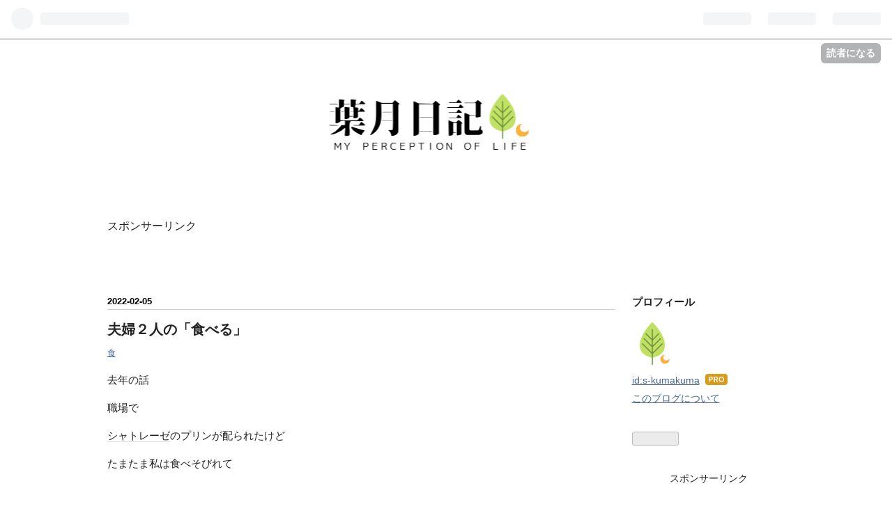

--- FILE ---
content_type: text/html; charset=utf-8
request_url: https://www.xn--7ov146d.net/entry/2022/02/05/220910
body_size: 10763
content:
<!DOCTYPE html>
<html
  lang="ja"

data-admin-domain="//blog.hatena.ne.jp"
data-admin-origin="https://blog.hatena.ne.jp"
data-author="s-kumakuma"
data-avail-langs="ja en"
data-blog="s-kumakuma.hatenablog.com"
data-blog-host="s-kumakuma.hatenablog.com"
data-blog-is-public="1"
data-blog-name="葉月日記"
data-blog-owner="s-kumakuma"
data-blog-show-ads=""
data-blog-show-sleeping-ads=""
data-blog-uri="https://www.xn--7ov146d.net/"
data-blog-uuid="8599973812303743762"
data-blogs-uri-base="https://www.xn--7ov146d.net"
data-brand="pro"
data-data-layer="{&quot;hatenablog&quot;:{&quot;admin&quot;:{},&quot;analytics&quot;:{&quot;brand_property_id&quot;:&quot;&quot;,&quot;measurement_id&quot;:&quot;&quot;,&quot;non_sampling_property_id&quot;:&quot;&quot;,&quot;property_id&quot;:&quot;&quot;,&quot;separated_property_id&quot;:&quot;UA-29716941-18&quot;},&quot;blog&quot;:{&quot;blog_id&quot;:&quot;8599973812303743762&quot;,&quot;content_seems_japanese&quot;:&quot;true&quot;,&quot;disable_ads&quot;:&quot;custom_domain&quot;,&quot;enable_ads&quot;:&quot;false&quot;,&quot;enable_keyword_link&quot;:&quot;true&quot;,&quot;entry_show_footer_related_entries&quot;:&quot;false&quot;,&quot;force_pc_view&quot;:&quot;false&quot;,&quot;is_public&quot;:&quot;true&quot;,&quot;is_responsive_view&quot;:&quot;false&quot;,&quot;is_sleeping&quot;:&quot;false&quot;,&quot;lang&quot;:&quot;ja&quot;,&quot;name&quot;:&quot;\u8449\u6708\u65e5\u8a18&quot;,&quot;owner_name&quot;:&quot;s-kumakuma&quot;,&quot;uri&quot;:&quot;https://www.xn--7ov146d.net/&quot;},&quot;brand&quot;:&quot;pro&quot;,&quot;page_id&quot;:&quot;entry&quot;,&quot;permalink_entry&quot;:{&quot;author_name&quot;:&quot;s-kumakuma&quot;,&quot;categories&quot;:&quot;\u98df&quot;,&quot;character_count&quot;:543,&quot;date&quot;:&quot;2022-02-05&quot;,&quot;entry_id&quot;:&quot;13574176438060307879&quot;,&quot;first_category&quot;:&quot;\u98df&quot;,&quot;hour&quot;:&quot;22&quot;,&quot;title&quot;:&quot;\u592b\u5a66\uff12\u4eba\u306e\u300c\u98df\u3079\u308b\u300d&quot;,&quot;uri&quot;:&quot;https://www.xn--7ov146d.net/entry/2022/02/05/220910&quot;},&quot;pro&quot;:&quot;pro&quot;,&quot;router_type&quot;:&quot;blogs&quot;}}"
data-device="pc"
data-dont-recommend-pro="false"
data-global-domain="https://hatena.blog"
data-globalheader-color="b"
data-globalheader-type="pc"
data-has-touch-view="1"
data-help-url="https://help.hatenablog.com"
data-page="entry"
data-parts-domain="https://hatenablog-parts.com"
data-plus-available="1"
data-pro="true"
data-router-type="blogs"
data-sentry-dsn="https://03a33e4781a24cf2885099fed222b56d@sentry.io/1195218"
data-sentry-environment="production"
data-sentry-sample-rate="0.1"
data-static-domain="https://cdn.blog.st-hatena.com"
data-version="6d1f168243fdc977f4a5ebb79e76af"




  data-initial-state="{}"

  >
  <head prefix="og: http://ogp.me/ns# fb: http://ogp.me/ns/fb# article: http://ogp.me/ns/article#">

  

  

  


  

  <meta name="robots" content="max-image-preview:large" />


  <meta charset="utf-8"/>
  <meta http-equiv="X-UA-Compatible" content="IE=7; IE=9; IE=10; IE=11" />
  <title>夫婦２人の「食べる」 - 葉月日記</title>

  
  <link rel="canonical" href="https://www.xn--7ov146d.net/entry/2022/02/05/220910"/>



  

<meta itemprop="name" content="夫婦２人の「食べる」 - 葉月日記"/>

  <meta itemprop="image" content="https://cdn.image.st-hatena.com/image/scale/acd97336caf9768f63978a61622c27b1444903e3/backend=imagemagick;version=1;width=1300/https%3A%2F%2Fcdn-ak.f.st-hatena.com%2Fimages%2Ffotolife%2Fs%2Fs-kumakuma%2F20220205%2F20220205165802.jpg"/>


  <meta property="og:title" content="夫婦２人の「食べる」 - 葉月日記"/>
<meta property="og:type" content="article"/>
  <meta property="og:url" content="https://www.xn--7ov146d.net/entry/2022/02/05/220910"/>

  <meta property="og:image" content="https://cdn.image.st-hatena.com/image/scale/acd97336caf9768f63978a61622c27b1444903e3/backend=imagemagick;version=1;width=1300/https%3A%2F%2Fcdn-ak.f.st-hatena.com%2Fimages%2Ffotolife%2Fs%2Fs-kumakuma%2F20220205%2F20220205165802.jpg"/>

<meta property="og:image:alt" content="夫婦２人の「食べる」 - 葉月日記"/>
    <meta property="og:description" content="去年の話 職場で シャトレーゼのプリンが配られたけど たまたま私は食べそびれて 同僚には好評だったらしく それから何度か休憩中に そのプリンの話が出てきて 強くオススメされ 生返事していましたが 急に思い立って 仕事帰り シャトレーゼまで走ってみました なるほど卵感というか カスタード感だね いつも 無駄を嫌うとか 効率ばっかりだったけど 子ども達もいない今 時間は結構ありますから いつもと違うことしてみるとか 楽しむとかって良いなって それから 気になっていた食べ物を 消化していこう！となり 夫と久しぶりに 餃子を食べたい！って時に ガッキーの宣伝してる ビールが飲んでみたい！とか このビー…" />
<meta property="og:site_name" content="葉月日記"/>

  <meta property="article:published_time" content="2022-02-05T13:09:10Z" />

    <meta property="article:tag" content="食" />
      <meta name="twitter:card"  content="summary_large_image" />
    <meta name="twitter:image" content="https://cdn.image.st-hatena.com/image/scale/acd97336caf9768f63978a61622c27b1444903e3/backend=imagemagick;version=1;width=1300/https%3A%2F%2Fcdn-ak.f.st-hatena.com%2Fimages%2Ffotolife%2Fs%2Fs-kumakuma%2F20220205%2F20220205165802.jpg" />  <meta name="twitter:title" content="夫婦２人の「食べる」 - 葉月日記" />    <meta name="twitter:description" content="去年の話 職場で シャトレーゼのプリンが配られたけど たまたま私は食べそびれて 同僚には好評だったらしく それから何度か休憩中に そのプリンの話が出てきて 強くオススメされ 生返事していましたが 急に思い立って 仕事帰り シャトレーゼまで走ってみました なるほど卵感というか カスタード感だね いつも 無駄を嫌うとか 効…" />  <meta name="twitter:app:name:iphone" content="はてなブログアプリ" />
  <meta name="twitter:app:id:iphone" content="583299321" />
  <meta name="twitter:app:url:iphone" content="hatenablog:///open?uri=https%3A%2F%2Fwww.xn--7ov146d.net%2Fentry%2F2022%2F02%2F05%2F220910" />
  
    <meta name="description" content="去年の話 職場で シャトレーゼのプリンが配られたけど たまたま私は食べそびれて 同僚には好評だったらしく それから何度か休憩中に そのプリンの話が出てきて 強くオススメされ 生返事していましたが 急に思い立って 仕事帰り シャトレーゼまで走ってみました なるほど卵感というか カスタード感だね いつも 無駄を嫌うとか 効率ばっかりだったけど 子ども達もいない今 時間は結構ありますから いつもと違うことしてみるとか 楽しむとかって良いなって それから 気になっていた食べ物を 消化していこう！となり 夫と久しぶりに 餃子を食べたい！って時に ガッキーの宣伝してる ビールが飲んでみたい！とか このビー…" />


  
<script
  id="embed-gtm-data-layer-loader"
  data-data-layer-page-specific="{&quot;hatenablog&quot;:{&quot;blogs_permalink&quot;:{&quot;entry_afc_issued&quot;:&quot;false&quot;,&quot;is_author_pro&quot;:&quot;true&quot;,&quot;is_blog_sleeping&quot;:&quot;false&quot;,&quot;blog_afc_issued&quot;:&quot;false&quot;,&quot;has_related_entries_with_elasticsearch&quot;:&quot;false&quot;}}}"
>
(function() {
  function loadDataLayer(elem, attrName) {
    if (!elem) { return {}; }
    var json = elem.getAttribute(attrName);
    if (!json) { return {}; }
    return JSON.parse(json);
  }

  var globalVariables = loadDataLayer(
    document.documentElement,
    'data-data-layer'
  );
  var pageSpecificVariables = loadDataLayer(
    document.getElementById('embed-gtm-data-layer-loader'),
    'data-data-layer-page-specific'
  );

  var variables = [globalVariables, pageSpecificVariables];

  if (!window.dataLayer) {
    window.dataLayer = [];
  }

  for (var i = 0; i < variables.length; i++) {
    window.dataLayer.push(variables[i]);
  }
})();
</script>

<!-- Google Tag Manager -->
<script>(function(w,d,s,l,i){w[l]=w[l]||[];w[l].push({'gtm.start':
new Date().getTime(),event:'gtm.js'});var f=d.getElementsByTagName(s)[0],
j=d.createElement(s),dl=l!='dataLayer'?'&l='+l:'';j.async=true;j.src=
'https://www.googletagmanager.com/gtm.js?id='+i+dl;f.parentNode.insertBefore(j,f);
})(window,document,'script','dataLayer','GTM-P4CXTW');</script>
<!-- End Google Tag Manager -->











  <link rel="shortcut icon" href="https://www.xn--7ov146d.net/icon/favicon">
<link rel="apple-touch-icon" href="https://www.xn--7ov146d.net/icon/touch">
<link rel="icon" sizes="192x192" href="https://www.xn--7ov146d.net/icon/link">

  

<link rel="alternate" type="application/atom+xml" title="Atom" href="https://www.xn--7ov146d.net/feed"/>
<link rel="alternate" type="application/rss+xml" title="RSS2.0" href="https://www.xn--7ov146d.net/rss"/>

  <link rel="alternate" type="application/json+oembed" href="https://hatena.blog/oembed?url=https%3A%2F%2Fwww.xn--7ov146d.net%2Fentry%2F2022%2F02%2F05%2F220910&amp;format=json" title="oEmbed Profile of 夫婦２人の「食べる」"/>
<link rel="alternate" type="text/xml+oembed" href="https://hatena.blog/oembed?url=https%3A%2F%2Fwww.xn--7ov146d.net%2Fentry%2F2022%2F02%2F05%2F220910&amp;format=xml" title="oEmbed Profile of 夫婦２人の「食べる」"/>
  
  <link rel="author" href="http://www.hatena.ne.jp/s-kumakuma/">

  

  
      <link rel="preload" href="https://cdn-ak.f.st-hatena.com/images/fotolife/s/s-kumakuma/20200329/20200329153634.png" as="image"/>
      <link rel="preload" href="https://cdn-ak.f.st-hatena.com/images/fotolife/s/s-kumakuma/20220205/20220205165802.jpg" as="image"/>


  
    
<link rel="stylesheet" type="text/css" href="https://cdn.blog.st-hatena.com/css/blog.css?version=6d1f168243fdc977f4a5ebb79e76af"/>

    
  <link rel="stylesheet" type="text/css" href="https://usercss.blog.st-hatena.com/blog_style/8599973812303743762/8f6e09c1a1678b00acf4a0082ff2c82d2a2217b0"/>
  
  

  

  
<script> </script>

  
<style>
  div#google_afc_user,
  div.google-afc-user-container,
  div.google_afc_image,
  div.google_afc_blocklink {
      display: block !important;
  }
</style>


  

  
    <script type="application/ld+json">{"@context":"http://schema.org","@type":"Article","dateModified":"2022-02-05T22:10:22+09:00","datePublished":"2022-02-05T22:09:10+09:00","description":"去年の話 職場で シャトレーゼのプリンが配られたけど たまたま私は食べそびれて 同僚には好評だったらしく それから何度か休憩中に そのプリンの話が出てきて 強くオススメされ 生返事していましたが 急に思い立って 仕事帰り シャトレーゼまで走ってみました なるほど卵感というか カスタード感だね いつも 無駄を嫌うとか 効率ばっかりだったけど 子ども達もいない今 時間は結構ありますから いつもと違うことしてみるとか 楽しむとかって良いなって それから 気になっていた食べ物を 消化していこう！となり 夫と久しぶりに 餃子を食べたい！って時に ガッキーの宣伝してる ビールが飲んでみたい！とか このビー…","headline":"夫婦２人の「食べる」","image":["https://cdn-ak.f.st-hatena.com/images/fotolife/s/s-kumakuma/20220205/20220205165802.jpg"],"mainEntityOfPage":{"@id":"https://www.xn--7ov146d.net/entry/2022/02/05/220910","@type":"WebPage"}}</script>

  

  

  

</head>

  <body class="page-entry header-image-only enable-top-editarea enable-bottom-editarea category-食 globalheader-ng-enabled">
    

<div id="globalheader-container"
  data-brand="hatenablog"
  
  >
  <iframe id="globalheader" height="37" frameborder="0" allowTransparency="true"></iframe>
</div>


  
  
  
    <nav class="
      blog-controlls
      
    ">
      <div class="blog-controlls-blog-icon">
        <a href="https://www.xn--7ov146d.net/">
          <img src="https://cdn.image.st-hatena.com/image/square/0887a1a69e6f4176709c39cb5e96672f51f691fc/backend=imagemagick;height=128;version=1;width=128/https%3A%2F%2Fcdn.user.blog.st-hatena.com%2Fblog_custom_icon%2F144091497%2F1585542700628208" alt="葉月日記"/>
        </a>
      </div>
      <div class="blog-controlls-title">
        <a href="https://www.xn--7ov146d.net/">葉月日記</a>
      </div>
      <a href="https://blog.hatena.ne.jp/s-kumakuma/s-kumakuma.hatenablog.com/subscribe?utm_medium=button&amp;utm_source=blogs_topright_button&amp;utm_campaign=subscribe_blog" class="blog-controlls-subscribe-btn test-blog-header-controlls-subscribe">
        読者になる
      </a>
    </nav>
  

  <div id="container">
    <div id="container-inner">
      <header id="blog-title" data-brand="hatenablog">
  <div id="blog-title-inner" style="background-image: url('https://cdn-ak.f.st-hatena.com/images/fotolife/s/s-kumakuma/20200329/20200329153634.png'); background-position: center 0px;">
    <div id="blog-title-content">
      <h1 id="title"><a href="https://www.xn--7ov146d.net/">葉月日記</a></h1>
      
        <h2 id="blog-description">～私の小さな気付き日記～</h2>
      
    </div>
  </div>
</header>

      
  <div id="top-editarea">
    <script>document.write('<p>スポンサーリンク<p>');</script>
<script async src="https://pagead2.googlesyndication.com/pagead/js/adsbygoogle.js"></script>
<!-- 2020/1　題名の下 -->
<ins class="adsbygoogle"
     style="display:inline-block;width:728px;height:90px"
     data-ad-client="ca-pub-7618718227764079"
     data-ad-slot="8098656723"></ins>
<script>
     (adsbygoogle = window.adsbygoogle || []).push({});
</script>
  </div>


      
      




<div id="content" class="hfeed"
  
  >
  <div id="content-inner">
    <div id="wrapper">
      <div id="main">
        <div id="main-inner">
          

          



          
  
  <!-- google_ad_section_start -->
  <!-- rakuten_ad_target_begin -->
  
  
  

  

  
    
      
        <article class="entry hentry test-hentry js-entry-article date-first autopagerize_page_element chars-800 words-100 mode-html entry-odd" id="entry-13574176438060307879" data-keyword-campaign="" data-uuid="13574176438060307879" data-publication-type="entry">
  <div class="entry-inner">
    <header class="entry-header">
  
    <div class="date entry-date first">
    <a href="https://www.xn--7ov146d.net/archive/2022/02/05" rel="nofollow">
      <time datetime="2022-02-05T13:09:10Z" title="2022-02-05T13:09:10Z">
        <span class="date-year">2022</span><span class="hyphen">-</span><span class="date-month">02</span><span class="hyphen">-</span><span class="date-day">05</span>
      </time>
    </a>
      </div>
  <h1 class="entry-title">
  <a href="https://www.xn--7ov146d.net/entry/2022/02/05/220910" class="entry-title-link bookmark">夫婦２人の「食べる」</a>
</h1>

  
  

  <div class="entry-categories categories">
    
    <a href="https://www.xn--7ov146d.net/archive/category/%E9%A3%9F" class="entry-category-link category-食">食</a>
    
  </div>


  

  

</header>

    


    <div class="entry-content hatenablog-entry">
  
    <p>去年の話</p>
<p>職場で</p>
<p><a class="keyword" href="http://d.hatena.ne.jp/keyword/%A5%B7%A5%E3%A5%C8%A5%EC%A1%BC%A5%BC">シャトレーゼ</a>のプリンが配られたけど</p>
<p>たまたま私は食べそびれて</p>
<p> </p>
<p>同僚には好評だったらしく</p>
<p>それから何度か休憩中に</p>
<p>そのプリンの話が出てきて</p>
<p>強くオススメされ</p>
<p>生返事していましたが</p>
<p> </p>
<p>急に思い立って</p>
<p>仕事帰り</p>
<p><a class="keyword" href="http://d.hatena.ne.jp/keyword/%A5%B7%A5%E3%A5%C8%A5%EC%A1%BC%A5%BC">シャトレーゼ</a>まで走ってみました</p>
<p><img src="https://cdn-ak.f.st-hatena.com/images/fotolife/s/s-kumakuma/20220205/20220205165802.jpg" alt="f:id:s-kumakuma:20220205165802j:plain" width="404" loading="lazy" title="" class="hatena-fotolife" itemprop="image" /></p>
<p><span style="font-size: 80%;">なるほど卵感というか</span></p>
<p><span style="font-size: 80%;">カスタード感だね</span></p>
<p> </p>
<p>いつも</p>
<p>無駄を嫌うとか</p>
<p>効率ばっかりだったけど</p>
<p> </p>
<p>子ども達もいない今</p>
<p>時間は結構ありますから</p>
<p>いつもと違うことしてみるとか</p>
<p>楽しむとかって良いなって</p>
<p> </p>
<p>それから</p>
<p>気になっていた食べ物を</p>
<p>消化していこう！となり</p>
<p> </p>
<p>夫と久しぶりに</p>
<p>餃子を食べたい！って時に</p>
<p><img src="https://cdn-ak.f.st-hatena.com/images/fotolife/s/s-kumakuma/20220205/20220205165630.jpg" alt="f:id:s-kumakuma:20220205165630j:plain" width="329" loading="lazy" title="" class="hatena-fotolife" itemprop="image" /></p>
<p> </p>
<p>ガッキーの宣伝してる</p>
<p>ビールが飲んでみたい！とか</p>
<p><img src="https://cdn-ak.f.st-hatena.com/images/fotolife/s/s-kumakuma/20220205/20220205165242.jpg" alt="f:id:s-kumakuma:20220205165242j:plain" width="486" loading="lazy" title="" class="hatena-fotolife" itemprop="image" /></p>
<p>このビール美味しかった！</p>
<p> </p>
<p>今年の<a class="keyword" href="http://d.hatena.ne.jp/keyword/%B7%C3%CA%FD%B4%AC">恵方巻</a>は</p>
<p>初めて買って切るだけにして</p>
<p>手抜きで嬉しかったけど</p>
<p>こんなにキレイだけど</p>
<p><img src="https://cdn-ak.f.st-hatena.com/images/fotolife/s/s-kumakuma/20220205/20220205165130.jpg" alt="f:id:s-kumakuma:20220205165130j:plain" width="368" loading="lazy" title="" class="hatena-fotolife" itemprop="image" /></p>
<p>やっぱり手作りは</p>
<p>美味しかったんだって</p>
<p>気付けたり</p>
<p><img src="https://cdn-ak.f.st-hatena.com/images/fotolife/s/s-kumakuma/20220205/20220205165159.jpg" alt="f:id:s-kumakuma:20220205165159j:plain" width="260" loading="lazy" title="" class="hatena-fotolife" itemprop="image" /></p>
<p> </p>
<p> </p>
<p>今日は</p>
<p>気になってたお店の<a class="keyword" href="http://d.hatena.ne.jp/keyword/%A5%E2%A5%F3%A5%D6%A5%E9%A5%F3">モンブラン</a>を買ったら<img src="https://cdn-ak.f.st-hatena.com/images/fotolife/s/s-kumakuma/20220205/20220205165037.jpg" alt="f:id:s-kumakuma:20220205165037j:plain" width="456" loading="lazy" title="" class="hatena-fotolife" itemprop="image" /></p>
<p>たまたま早いバレンタインになったり</p>
<p><img src="https://cdn-ak.f.st-hatena.com/images/fotolife/s/s-kumakuma/20220205/20220205165059.jpg" alt="f:id:s-kumakuma:20220205165059j:plain" width="304" loading="lazy" title="" class="hatena-fotolife" itemprop="image" /></p>
<p> </p>
<p>今までは</p>
<p>子どものための「食べる」だったけど</p>
<p> </p>
<p>夫婦２人で</p>
<p>小さく楽しむことも</p>
<p>増えてきました</p>
<p> </p>
<div><span style="color: #286f2c; font-size: 80%;">読んでいただきありがとうございます&lt;(_ _)&gt;</span></div>
<p><span style="color: #286f2c; font-size: 80%;">ランキングに参加しております。</span></p>
<p><span style="font-size: 80%;"><span style="color: #286f2c;">葉っぱの<span style="font-size: 150%;">「</span></span></span><span style="color: #286f2c; font-size: 150%;"><strong>1ポチ</strong></span><span style="font-size: 80%;"><span style="color: #286f2c;"><span style="font-size: 150%;">」</span></span></span><span style="color: #286f2c; font-size: 80%;">お願いいたします<span style="color: #286f2c;">&lt;(_ _)&gt;</span></span></p>
<p> </p>
<p><a href="https://lifestyle.blogmura.com/politelife/ranking/in?p_cid=10913672" target="_blank"><img width="240" height="240" alt="にほんブログ村 ライフスタイルブログ 丁寧な暮らしへ" src="https://b.blogmura.com/original/1229584" border="0" /></a><br /><a href="https://lifestyle.blogmura.com/politelife/ranking/in?p_cid=10913672">にほん<span style="color: #0066cc;">！</span>ブログ村</a></p>
<p><a style="word-wrap: break-word;" href="https://hb.afl.rakuten.co.jp/hsc/1d86e73d.047cac9a.1d421096.3be59b30/?link_type=pict&amp;ut=eyJwYWdlIjoic2hvcCIsInR5cGUiOiJwaWN0IiwiY29sIjoxLCJjYXQiOiI1OCIsImJhbiI6IjE1NTM2NDMiLCJhbXAiOmZhbHNlfQ%3D%3D" target="_blank" rel="nofollow sponsored noopener"><img title="" style="margin: 2px;" alt="" src="https://hbb.afl.rakuten.co.jp/hsb/1d86e73d.047cac9a.1d421096.3be59b30/?me_id=1&amp;me_adv_id=1553643&amp;t=pict" border="0" /></a></p>
<p> </p>
    
    




    

  
</div>

    
  <footer class="entry-footer">
    
    <div class="entry-tags-wrapper">
  <div class="entry-tags">  </div>
</div>

    <p class="entry-footer-section track-inview-by-gtm" data-gtm-track-json="{&quot;area&quot;: &quot;finish_reading&quot;}">
  <span class="author vcard"><span class="fn" data-load-nickname="1" data-user-name="s-kumakuma" >s-kumakuma</span></span>
  <span class="entry-footer-time"><a href="https://www.xn--7ov146d.net/entry/2022/02/05/220910"><time data-relative datetime="2022-02-05T13:09:10Z" title="2022-02-05T13:09:10Z" class="updated">2022-02-05 22:09</time></a></span>
  
  
  
    <span class="
      entry-footer-subscribe
      
    " data-test-blog-controlls-subscribe>
      <a href="https://blog.hatena.ne.jp/s-kumakuma/s-kumakuma.hatenablog.com/subscribe?utm_campaign=subscribe_blog&amp;utm_source=blogs_entry_footer&amp;utm_medium=button">
        読者になる
      </a>
    </span>
  
</p>

    
  <div
    class="hatena-star-container"
    data-hatena-star-container
    data-hatena-star-url="https://www.xn--7ov146d.net/entry/2022/02/05/220910"
    data-hatena-star-title="夫婦２人の「食べる」"
    data-hatena-star-variant="profile-icon"
    data-hatena-star-profile-url-template="https://blog.hatena.ne.jp/{username}/"
  ></div>


    
<div class="social-buttons">
  
  
    <div class="social-button-item">
      <a href="https://b.hatena.ne.jp/entry/s/www.xn--7ov146d.net/entry/2022/02/05/220910" class="hatena-bookmark-button" data-hatena-bookmark-url="https://www.xn--7ov146d.net/entry/2022/02/05/220910" data-hatena-bookmark-layout="vertical-balloon" data-hatena-bookmark-lang="ja" title="この記事をはてなブックマークに追加"><img src="https://b.st-hatena.com/images/entry-button/button-only.gif" alt="この記事をはてなブックマークに追加" width="20" height="20" style="border: none;" /></a>
    </div>
  
  
    <div class="social-button-item">
      <div class="fb-share-button" data-layout="box_count" data-href="https://www.xn--7ov146d.net/entry/2022/02/05/220910"></div>
    </div>
  
  
    
    
    <div class="social-button-item">
      <a
          class="entry-share-button entry-share-button-twitter test-share-button-twitter"
          href="https://x.com/intent/tweet?text=%E5%A4%AB%E5%A9%A6%EF%BC%92%E4%BA%BA%E3%81%AE%E3%80%8C%E9%A3%9F%E3%81%B9%E3%82%8B%E3%80%8D+-+%E8%91%89%E6%9C%88%E6%97%A5%E8%A8%98&amp;url=https%3A%2F%2Fwww.xn--7ov146d.net%2Fentry%2F2022%2F02%2F05%2F220910"
          title="X（Twitter）で投稿する"
        ></a>
    </div>
  
  
  
  
  
  
</div>

    

    <div class="customized-footer">
      

        

        
        
  <div class="entry-footer-html"><div id="my-footer">
<p style="text-align: center; font-size: 75%;">スポンサーリンク</p>
<table class="table-css">
<tr>
<td class="td-css"><script async src="https://pagead2.googlesyndication.com/pagead/js/adsbygoogle.js"></script>
<!-- 2/4　記事下用レクタングル　336×280 -->
<ins class="adsbygoogle"
     style="display:inline-block;width:336px;height:280px"
     data-ad-client="ca-pub-7618718227764079"
     data-ad-slot="5672952522"></ins>
<script>
     (adsbygoogle = window.adsbygoogle || []).push({});
</script></td>
<td class="td-css"><script async src="https://pagead2.googlesyndication.com/pagead/js/adsbygoogle.js"></script>
<!-- 2/4　記事下用レクタングル　336×280 -->
<ins class="adsbygoogle"
     style="display:inline-block;width:336px;height:280px"
     data-ad-client="ca-pub-7618718227764079"
     data-ad-slot="5672952522"></ins>
<script>
     (adsbygoogle = window.adsbygoogle || []).push({});
</script></td>
</tr>
</table>
</div>
<script>
var myFooter=document.getElementById("my-footer");
var temp=myFooter.cloneNode(true);
myFooter.parentNode.removeChild(myFooter);
document.getElementsByClassName("entry-content")[0].appendChild(temp);
</script>





<script async src="https://pagead2.googlesyndication.com/pagead/js/adsbygoogle.js"></script>
<ins class="adsbygoogle"
     style="display:block"
     data-ad-format="autorelaxed"
     data-ad-client="ca-pub-7618718227764079"
     data-ad-slot="4056115149"></ins>
<script>
     (adsbygoogle = window.adsbygoogle || []).push({});
</script>
</div>


      
    </div>
    
  <div class="comment-box js-comment-box">
    
    <ul class="comment js-comment">
      <li class="read-more-comments" style="display: none;"><a>もっと読む</a></li>
    </ul>
    
      <a class="leave-comment-title js-leave-comment-title">コメントを書く</a>
    
  </div>

  </footer>

  </div>
</article>

      
      
    
  

  
  <!-- rakuten_ad_target_end -->
  <!-- google_ad_section_end -->
  
  
  
  <div class="pager pager-permalink permalink">
    
      
      <span class="pager-prev">
        <a href="https://www.xn--7ov146d.net/entry/2022/02/19/112618" rel="prev">
          <span class="pager-arrow">&laquo; </span>
          寒いも良いね
        </a>
      </span>
    
    
      
      <span class="pager-next">
        <a href="https://www.xn--7ov146d.net/entry/2022/01/25/211202" rel="next">
          美味しいブロッコリー料理と楽天マラソン
          <span class="pager-arrow"> &raquo;</span>
        </a>
      </span>
    
  </div>


  



        </div>
      </div>

      <aside id="box1">
  <div id="box1-inner">
  </div>
</aside>

    </div><!-- #wrapper -->

    
<aside id="box2">
  
  <div id="box2-inner">
    
      

<div class="hatena-module hatena-module-profile">
  <div class="hatena-module-title">
    プロフィール
  </div>
  <div class="hatena-module-body">
    
    <a href="https://www.xn--7ov146d.net/about" class="profile-icon-link">
      <img src="https://cdn.profile-image.st-hatena.com/users/s-kumakuma/profile.png?1585464610"
      alt="id:s-kumakuma" class="profile-icon" />
    </a>
    

    
    <span class="id">
      <a href="https://www.xn--7ov146d.net/about" class="hatena-id-link"><span data-load-nickname="1" data-user-name="s-kumakuma">id:s-kumakuma</span></a>
      
  
  
    <a href="https://blog.hatena.ne.jp/-/pro?plus_via=blog_plus_badge&amp;utm_source=pro_badge&amp;utm_medium=referral&amp;utm_campaign=register_pro" title="はてなブログPro"><i class="badge-type-pro">はてなブログPro</i></a>
  


    </span>
    

    

    

    

    

    <div class="profile-about">
      <a href="https://www.xn--7ov146d.net/about">このブログについて</a>
    </div>

  </div>
</div>

    
      
<div class="hatena-module hatena-module-html">
  <div class="hatena-module-body">
    <iframe src="https://blog.hatena.ne.jp/s-kumakuma/s-kumakuma.hatenablog.com/subscribe/iframe" allowtransparency="true" frameborder="0" scrolling="no" width="150" height="28"></iframe>

  </div>
</div>

    
      
<div class="hatena-module hatena-module-html">
  <div class="hatena-module-body">
    <div style="text-align: center;">
              
 <p>スポンサーリンク</p>
<script async src="//pagead2.googlesyndication.com/pagead/js/adsbygoogle.js"></script>
<!-- -->
<ins class="adsbygoogle"
     style="display:block"
     data-ad-client="ca-pub-7618718227764079"
     data-ad-slot="4659120304"
     data-ad-format="auto"></ins>
<script>
(adsbygoogle = window.adsbygoogle || []).push({});
</script>
  </div>
</div>

    
      <div class="hatena-module hatena-module-links">
  <div class="hatena-module-title">
    リンク
  </div>
  <div class="hatena-module-body">
    <ul class="hatena-urllist">
      
        <li>
          <a href="https://www.葉月.net/otoiawase">お問い合わせ先</a>
        </li>
      
    </ul>
  </div>
</div>

    
      <div class="hatena-module hatena-module-recent-entries ">
  <div class="hatena-module-title">
    <a href="https://www.xn--7ov146d.net/archive">
      最新記事
    </a>
  </div>
  <div class="hatena-module-body">
    <ul class="recent-entries hatena-urllist ">
  
  
    
    <li class="urllist-item recent-entries-item">
      <div class="urllist-item-inner recent-entries-item-inner">
        
          
          
          <a href="https://www.xn--7ov146d.net/entry/2026/01/19/180242" class="urllist-title-link recent-entries-title-link  urllist-title recent-entries-title">週末ごはん</a>




          
          

                </div>
    </li>
  
    
    <li class="urllist-item recent-entries-item">
      <div class="urllist-item-inner recent-entries-item-inner">
        
          
          
          <a href="https://www.xn--7ov146d.net/entry/2026/01/15/183921" class="urllist-title-link recent-entries-title-link  urllist-title recent-entries-title">あんこトースト</a>




          
          

                </div>
    </li>
  
    
    <li class="urllist-item recent-entries-item">
      <div class="urllist-item-inner recent-entries-item-inner">
        
          
          
          <a href="https://www.xn--7ov146d.net/entry/2026/01/12/223102" class="urllist-title-link recent-entries-title-link  urllist-title recent-entries-title">３連休</a>




          
          

                </div>
    </li>
  
    
    <li class="urllist-item recent-entries-item">
      <div class="urllist-item-inner recent-entries-item-inner">
        
          
          
          <a href="https://www.xn--7ov146d.net/entry/2026/01/05/212702" class="urllist-title-link recent-entries-title-link  urllist-title recent-entries-title">おせちに飽きたら・・・</a>




          
          

                </div>
    </li>
  
    
    <li class="urllist-item recent-entries-item">
      <div class="urllist-item-inner recent-entries-item-inner">
        
          
          
          <a href="https://www.xn--7ov146d.net/entry/2026/01/02/153441" class="urllist-title-link recent-entries-title-link  urllist-title recent-entries-title">年末年始</a>




          
          

                </div>
    </li>
  
</ul>

      </div>
</div>

    
      <div class="hatena-module hatena-module-search-box">
  <div class="hatena-module-title">
    検索
  </div>
  <div class="hatena-module-body">
    <form class="search-form" role="search" action="https://www.xn--7ov146d.net/search" method="get">
  <input type="text" name="q" class="search-module-input" value="" placeholder="記事を検索" required>
  <input type="submit" value="検索" class="search-module-button" />
</form>

  </div>
</div>

    
      

<div class="hatena-module hatena-module-category">
  <div class="hatena-module-title">
    カテゴリー
  </div>
  <div class="hatena-module-body">
    <ul class="hatena-urllist">
      
        <li>
          <a href="https://www.xn--7ov146d.net/archive/category/%E9%81%8E%E6%95%8F%E6%80%A7%E8%85%B8%E7%97%87%E5%80%99%E7%BE%A4" class="category-過敏性腸症候群">
            過敏性腸症候群 (35)
          </a>
        </li>
      
        <li>
          <a href="https://www.xn--7ov146d.net/archive/category/%E4%BD%8E%E3%83%95%E3%82%A9%E3%83%89%E3%83%9E%E3%83%83%E3%83%97" class="category-低フォドマップ">
            低フォドマップ (37)
          </a>
        </li>
      
        <li>
          <a href="https://www.xn--7ov146d.net/archive/category/%E9%B6%8F%E3%82%80%E3%81%AD%E8%82%89" class="category-鶏むね肉">
            鶏むね肉 (41)
          </a>
        </li>
      
        <li>
          <a href="https://www.xn--7ov146d.net/archive/category/%E9%8D%8B%E3%82%AF%E3%83%A9%E3%83%96" class="category-鍋クラブ">
            鍋クラブ (26)
          </a>
        </li>
      
        <li>
          <a href="https://www.xn--7ov146d.net/archive/category/%EF%BC%A8%EF%BC%A2%E3%83%91%E3%83%B3%E3%82%B5%E3%83%BC%E3%82%AF%E3%83%AB" class="category-ＨＢパンサークル">
            ＨＢパンサークル (23)
          </a>
        </li>
      
        <li>
          <a href="https://www.xn--7ov146d.net/archive/category/%E9%80%B1%E6%9C%AB%E6%9C%9D%E3%81%94%E3%81%AF%E3%82%93" class="category-週末朝ごはん">
            週末朝ごはん (116)
          </a>
        </li>
      
        <li>
          <a href="https://www.xn--7ov146d.net/archive/category/%E3%81%8A%E8%8F%93%E5%AD%90" class="category-お菓子">
            お菓子 (94)
          </a>
        </li>
      
        <li>
          <a href="https://www.xn--7ov146d.net/archive/category/%E6%9A%AE%E3%82%89%E3%81%97" class="category-暮らし">
            暮らし (118)
          </a>
        </li>
      
        <li>
          <a href="https://www.xn--7ov146d.net/archive/category/%E9%A3%9F" class="category-食">
            食 (168)
          </a>
        </li>
      
        <li>
          <a href="https://www.xn--7ov146d.net/archive/category/%E6%B0%97%E6%8C%81%E3%81%A1" class="category-気持ち">
            気持ち (256)
          </a>
        </li>
      
        <li>
          <a href="https://www.xn--7ov146d.net/archive/category/%E6%AF%8D%E3%81%A8%E6%81%AF%E5%AD%90" class="category-母と息子">
            母と息子 (102)
          </a>
        </li>
      
        <li>
          <a href="https://www.xn--7ov146d.net/archive/category/%E6%AF%8D%E8%A6%AA%E3%81%A8%E5%A8%98" class="category-母親と娘">
            母親と娘 (133)
          </a>
        </li>
      
        <li>
          <a href="https://www.xn--7ov146d.net/archive/category/%E3%81%8A%E6%8E%83%E9%99%A4" class="category-お掃除">
            お掃除 (83)
          </a>
        </li>
      
        <li>
          <a href="https://www.xn--7ov146d.net/archive/category/%E6%9C%AC" class="category-本">
            本 (20)
          </a>
        </li>
      
        <li>
          <a href="https://www.xn--7ov146d.net/archive/category/%E9%9B%BB%E5%8C%96%E8%A3%BD%E5%93%81" class="category-電化製品">
            電化製品 (19)
          </a>
        </li>
      
        <li>
          <a href="https://www.xn--7ov146d.net/archive/category/%E3%83%8B%E3%83%88%E3%83%AA" class="category-ニトリ">
            ニトリ (17)
          </a>
        </li>
      
        <li>
          <a href="https://www.xn--7ov146d.net/archive/category/%E3%83%80%E3%82%A4%E3%82%A8%E3%83%83%E3%83%88" class="category-ダイエット">
            ダイエット (6)
          </a>
        </li>
      
        <li>
          <a href="https://www.xn--7ov146d.net/archive/category/%E3%81%8A%E3%81%97%E3%82%83%E3%82%8C" class="category-おしゃれ">
            おしゃれ (18)
          </a>
        </li>
      
        <li>
          <a href="https://www.xn--7ov146d.net/archive/category/%E5%AD%A3%E7%AF%80%E3%83%BB%E8%A1%8C%E4%BA%8B" class="category-季節・行事">
            季節・行事 (41)
          </a>
        </li>
      
        <li>
          <a href="https://www.xn--7ov146d.net/archive/category/%E3%82%81%E3%82%93%E3%82%AF%E3%83%A9%E3%83%96" class="category-めんクラブ">
            めんクラブ (6)
          </a>
        </li>
      
        <li>
          <a href="https://www.xn--7ov146d.net/archive/category/%E3%81%8A%E8%B2%B7%E3%81%84%E7%89%A9" class="category-お買い物">
            お買い物 (23)
          </a>
        </li>
      
        <li>
          <a href="https://www.xn--7ov146d.net/archive/category/%E3%81%8A%E5%BC%81%E5%BD%93" class="category-お弁当">
            お弁当 (3)
          </a>
        </li>
      
        <li>
          <a href="https://www.xn--7ov146d.net/archive/category/%E7%97%85%E6%B0%97" class="category-病気">
            病気 (31)
          </a>
        </li>
      
        <li>
          <a href="https://www.xn--7ov146d.net/archive/category/%E5%A4%A7%E5%AD%A6%E5%85%A5%E5%AD%A6%E6%BA%96%E5%82%99" class="category-大学入学準備">
            大学入学準備 (12)
          </a>
        </li>
      
        <li>
          <a href="https://www.xn--7ov146d.net/archive/category/%E3%83%97%E3%83%A9%E3%82%A4%E3%83%90%E3%82%B7%E3%83%BC%E3%83%9D%E3%83%AA%E3%82%B7%E3%83%BC" class="category-プライバシーポリシー">
            プライバシーポリシー (1)
          </a>
        </li>
      
        <li>
          <a href="https://www.xn--7ov146d.net/archive/category/%E3%81%94%E6%8C%A8%E6%8B%B6" class="category-ご挨拶">
            ご挨拶 (2)
          </a>
        </li>
      
        <li>
          <a href="https://www.xn--7ov146d.net/archive/category/%E6%99%A9%E3%81%94%E3%81%AF%E3%82%93" class="category-晩ごはん">
            晩ごはん (176)
          </a>
        </li>
      
        <li>
          <a href="https://www.xn--7ov146d.net/archive/category/%E3%82%B0%E3%83%AB%E3%83%86%E3%83%B3%E3%83%95%E3%83%AA%E3%83%BC" class="category-グルテンフリー">
            グルテンフリー (38)
          </a>
        </li>
      
        <li>
          <a href="https://www.xn--7ov146d.net/archive/category/%E7%B1%B3%E7%B2%89" class="category-米粉">
            米粉 (31)
          </a>
        </li>
      
        <li>
          <a href="https://www.xn--7ov146d.net/archive/category/%E6%89%8B%E6%94%BE%E3%81%99" class="category-手放す">
            手放す (11)
          </a>
        </li>
      
        <li>
          <a href="https://www.xn--7ov146d.net/archive/category/%E6%A5%BD%E5%A4%A9%E3%81%8A%E8%B2%B7%E3%81%84%E7%89%A9%E3%83%9E%E3%83%A9%E3%82%BD%E3%83%B3" class="category-楽天お買い物マラソン">
            楽天お買い物マラソン (7)
          </a>
        </li>
      
        <li>
          <a href="https://www.xn--7ov146d.net/archive/category/%E6%97%85" class="category-旅">
            旅 (2)
          </a>
        </li>
      
        <li>
          <a href="https://www.xn--7ov146d.net/archive/category/%E3%82%BB%E3%83%AA%E3%82%A2" class="category-セリア">
            セリア (2)
          </a>
        </li>
      
    </ul>
  </div>
</div>

    
    
  </div>
</aside>


  </div>
</div>




      

      
  <div id="bottom-editarea">
    <script src="//niyari.github.io/hatenablog-modules/disable-cbox.js" charset="utf-8" defer></script>

  </div>


    </div>
  </div>
  
<footer id="footer" data-brand="hatenablog">
  <div id="footer-inner">
    
      <div style="display:none !important" class="guest-footer js-guide-register test-blogs-register-guide" data-action="guide-register">
  <div class="guest-footer-content">
    <h3>はてなブログをはじめよう！</h3>
    <p>s-kumakumaさんは、はてなブログを使っています。あなたもはてなブログをはじめてみませんか？</p>
    <div class="guest-footer-btn-container">
      <div  class="guest-footer-btn">
        <a class="btn btn-register js-inherit-ga" href="https://blog.hatena.ne.jp/register?via=200227" target="_blank">はてなブログをはじめる（無料）</a>
      </div>
      <div  class="guest-footer-btn">
        <a href="https://hatena.blog/guide" target="_blank">はてなブログとは</a>
      </div>
    </div>
  </div>
</div>

    
    <address class="footer-address">
      <a href="https://www.xn--7ov146d.net/">
        <img src="https://cdn.image.st-hatena.com/image/square/0887a1a69e6f4176709c39cb5e96672f51f691fc/backend=imagemagick;height=128;version=1;width=128/https%3A%2F%2Fcdn.user.blog.st-hatena.com%2Fblog_custom_icon%2F144091497%2F1585542700628208" width="16" height="16" alt="葉月日記"/>
        <span class="footer-address-name">葉月日記</span>
      </a>
    </address>
    <p class="services">
      Powered by <a href="https://hatena.blog/">Hatena Blog</a>
      |
        <a href="https://blog.hatena.ne.jp/-/abuse_report?target_url=https%3A%2F%2Fwww.xn--7ov146d.net%2Fentry%2F2022%2F02%2F05%2F220910" class="report-abuse-link test-report-abuse-link" target="_blank">ブログを報告する</a>
    </p>
  </div>
</footer>


  
  <script async src="https://s.hatena.ne.jp/js/widget/star.js"></script>
  
  
  <script>
    if (typeof window.Hatena === 'undefined') {
      window.Hatena = {};
    }
    if (!Hatena.hasOwnProperty('Star')) {
      Hatena.Star = {
        VERSION: 2,
      };
    }
  </script>


  
    <div id="fb-root"></div>
<script>(function(d, s, id) {
  var js, fjs = d.getElementsByTagName(s)[0];
  if (d.getElementById(id)) return;
  js = d.createElement(s); js.id = id;
  js.src = "//connect.facebook.net/ja_JP/sdk.js#xfbml=1&appId=719729204785177&version=v17.0";
  fjs.parentNode.insertBefore(js, fjs);
}(document, 'script', 'facebook-jssdk'));</script>

  
  

<div class="quote-box">
  <div class="tooltip-quote tooltip-quote-stock">
    <i class="blogicon-quote" title="引用をストック"></i>
  </div>
  <div class="tooltip-quote tooltip-quote-tweet js-tooltip-quote-tweet">
    <a class="js-tweet-quote" target="_blank" data-track-name="quote-tweet" data-track-once>
      <img src="https://cdn.blog.st-hatena.com/images/admin/quote/quote-x-icon.svg?version=6d1f168243fdc977f4a5ebb79e76af" title="引用して投稿する" >
    </a>
  </div>
</div>

<div class="quote-stock-panel" id="quote-stock-message-box" style="position: absolute; z-index: 3000">
  <div class="message-box" id="quote-stock-succeeded-message" style="display: none">
    <p>引用をストックしました</p>
    <button class="btn btn-primary" id="quote-stock-show-editor-button" data-track-name="curation-quote-edit-button">ストック一覧を見る</button>
    <button class="btn quote-stock-close-message-button">閉じる</button>
  </div>

  <div class="message-box" id="quote-login-required-message" style="display: none">
    <p>引用するにはまずログインしてください</p>
    <button class="btn btn-primary" id="quote-login-button">ログイン</button>
    <button class="btn quote-stock-close-message-button">閉じる</button>
  </div>

  <div class="error-box" id="quote-stock-failed-message" style="display: none">
    <p>引用をストックできませんでした。再度お試しください</p>
    <button class="btn quote-stock-close-message-button">閉じる</button>
  </div>

  <div class="error-box" id="unstockable-quote-message-box" style="display: none; position: absolute; z-index: 3000;">
    <p>限定公開記事のため引用できません。</p>
  </div>
</div>

<script type="x-underscore-template" id="js-requote-button-template">
  <div class="requote-button js-requote-button">
    <button class="requote-button-btn tipsy-top" title="引用する"><i class="blogicon-quote"></i></button>
  </div>
</script>



  
  <div id="hidden-subscribe-button" style="display: none;">
    <div class="hatena-follow-button-box btn-subscribe js-hatena-follow-button-box"
  
  >

  <a href="#" class="hatena-follow-button js-hatena-follow-button">
    <span class="subscribing">
      <span class="foreground">読者です</span>
      <span class="background">読者をやめる</span>
    </span>
    <span class="unsubscribing" data-track-name="profile-widget-subscribe-button" data-track-once>
      <span class="foreground">読者になる</span>
      <span class="background">読者になる</span>
    </span>
  </a>
  <div class="subscription-count-box js-subscription-count-box">
    <i></i>
    <u></u>
    <span class="subscription-count js-subscription-count">
    </span>
  </div>
</div>

  </div>

  



    


  <script async src="https://platform.twitter.com/widgets.js" charset="utf-8"></script>

<script src="https://b.st-hatena.com/js/bookmark_button.js" charset="utf-8" async="async"></script>


<script type="text/javascript" src="https://cdn.blog.st-hatena.com/js/external/jquery.min.js?v=1.12.4&amp;version=6d1f168243fdc977f4a5ebb79e76af"></script>







<script src="https://cdn.blog.st-hatena.com/js/texts-ja.js?version=6d1f168243fdc977f4a5ebb79e76af"></script>



  <script id="vendors-js" data-env="production" src="https://cdn.blog.st-hatena.com/js/vendors.js?version=6d1f168243fdc977f4a5ebb79e76af" crossorigin="anonymous"></script>

<script id="hatenablog-js" data-env="production" src="https://cdn.blog.st-hatena.com/js/hatenablog.js?version=6d1f168243fdc977f4a5ebb79e76af" crossorigin="anonymous" data-page-id="entry"></script>


  <script>Hatena.Diary.GlobalHeader.init()</script>







    

    





  </body>
</html>



--- FILE ---
content_type: text/html; charset=utf-8
request_url: https://www.google.com/recaptcha/api2/aframe
body_size: -87
content:
<!DOCTYPE HTML><html><head><meta http-equiv="content-type" content="text/html; charset=UTF-8"></head><body><script nonce="94UNk5avi1hczv60TruKMg">/** Anti-fraud and anti-abuse applications only. See google.com/recaptcha */ try{var clients={'sodar':'https://pagead2.googlesyndication.com/pagead/sodar?'};window.addEventListener("message",function(a){try{if(a.source===window.parent){var b=JSON.parse(a.data);var c=clients[b['id']];if(c){var d=document.createElement('img');d.src=c+b['params']+'&rc='+(localStorage.getItem("rc::a")?sessionStorage.getItem("rc::b"):"");window.document.body.appendChild(d);sessionStorage.setItem("rc::e",parseInt(sessionStorage.getItem("rc::e")||0)+1);localStorage.setItem("rc::h",'1768896383120');}}}catch(b){}});window.parent.postMessage("_grecaptcha_ready", "*");}catch(b){}</script></body></html>

--- FILE ---
content_type: application/javascript; charset=utf-8
request_url: https://niyari.github.io/hatenablog-modules/disable-cbox.js
body_size: 310
content:
/*

* はてなブログの記事にある画像を拡大させないようにする

** 使い方

以下をコピーして、デザイン編集 → カスタマイズ → フッタHTML に貼り付け

<script src="//niyari.github.io/hatenablog-modules/disable-cbox.js" charset="utf-8" defer></script>

上記1行を貼り付けるだけで、記事内の画像が拡大表示されなくなります。

どうぞご利用ください。

詳しい設置方法や詳細は、すなばいじり をご覧ください。
http://psn.hatenablog.jp/entry/discover-hatena

*/

(function(){
	var imgs = document.querySelectorAll("div.entry-content img.hatena-fotolife");
	for (var i=0 ; i < imgs.length ; i++) {
		imgs[i].className = imgs[i].className.replace( "hatena-fotolife" , '');
	}
})();

